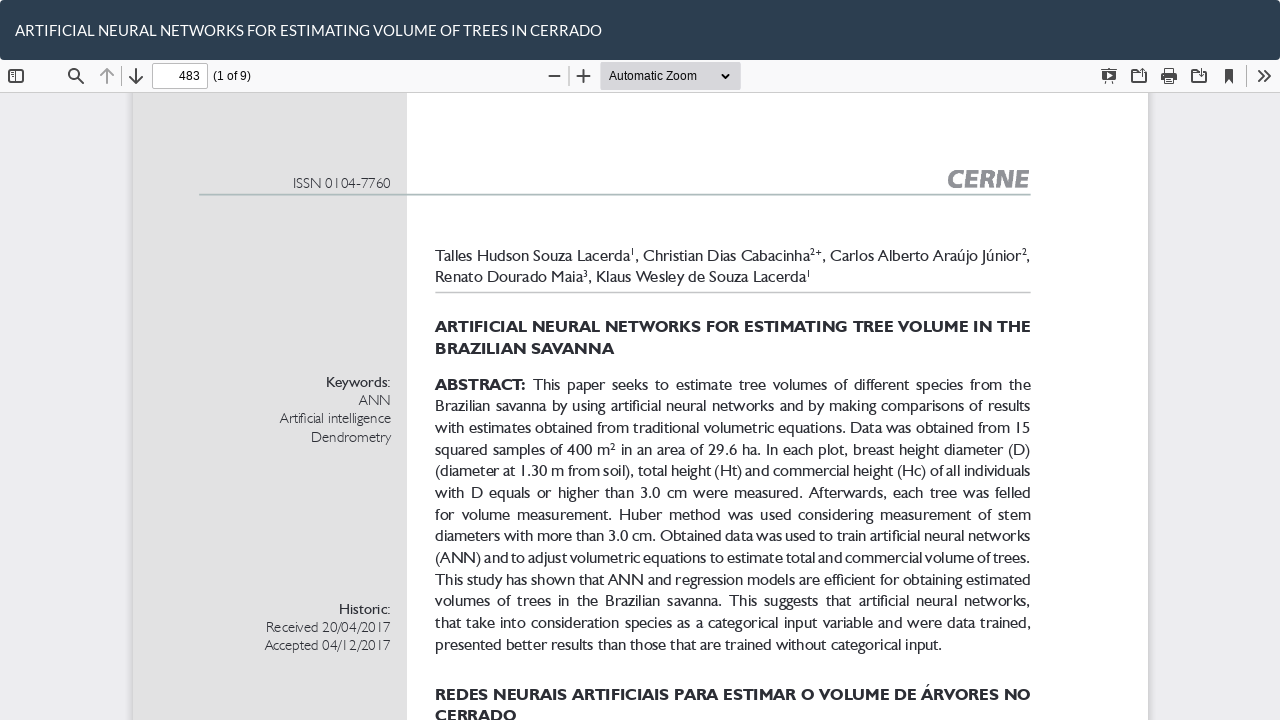

--- FILE ---
content_type: text/html; charset=utf-8
request_url: https://cerne.ufla.br/site/index.php/CERNE/article/view/1543/1023
body_size: 1333
content:
<!DOCTYPE html>
<html lang="en-US" xml:lang="en-US">
<head>
	<meta http-equiv="Content-Type" content="text/html; charset=utf-8" />
	<meta name="viewport" content="width=device-width, initial-scale=1.0">
	<title>View of ARTIFICIAL NEURAL NETWORKS FOR ESTIMATING VOLUME OF TREES IN CERRADO</title>

	
<link rel="icon" href="https://cerne.ufla.br/site/public/journals/1/favicon_en_US.png">
<meta name="generator" content="Open Journal Systems 3.3.0.20">
	<link rel="stylesheet" href="https://cerne.ufla.br/site/index.php/CERNE/$$$call$$$/page/page/css?name=bootstrapTheme-flatly" type="text/css" /><link rel="stylesheet" href="https://cerne.ufla.br/site/plugins/generic/publons/styles/publons.css?v=3.3.0.20" type="text/css" /><link rel="stylesheet" href="https://cerne.ufla.br/site/plugins/generic/orcidProfile/css/orcidProfile.css?v=3.3.0.20" type="text/css" />
	<script src="https://cerne.ufla.br/site/lib/pkp/lib/vendor/components/jquery/jquery.min.js?v=3.3.0.20" type="text/javascript"></script><script src="https://cerne.ufla.br/site/lib/pkp/lib/vendor/components/jqueryui/jquery-ui.min.js?v=3.3.0.20" type="text/javascript"></script><script src="https://cerne.ufla.br/site/lib/pkp/js/lib/jquery/plugins/jquery.tag-it.js?v=3.3.0.20" type="text/javascript"></script><script src="https://cerne.ufla.br/site/plugins/themes/bootstrap3/bootstrap/js/bootstrap.min.js?v=3.3.0.20" type="text/javascript"></script><script type="text/javascript">
(function (w, d, s, l, i) { w[l] = w[l] || []; var f = d.getElementsByTagName(s)[0],
j = d.createElement(s), dl = l != 'dataLayer' ? '&l=' + l : ''; j.async = true; 
j.src = 'https://www.googletagmanager.com/gtag/js?id=' + i + dl; f.parentNode.insertBefore(j, f); 
function gtag(){dataLayer.push(arguments)}; gtag('js', new Date()); gtag('config', i); })
(window, document, 'script', 'dataLayer', 'UA-79506840-1');
</script>
</head>
<body class="pkp_page_article pkp_op_view">

		<header class="header_view">

		<a href="https://cerne.ufla.br/site/index.php/CERNE/article/view/1543" class="return">
			<span class="pkp_screen_reader">
									Return to Article Details
							</span>
		</a>

		<a href="https://cerne.ufla.br/site/index.php/CERNE/article/view/1543" class="title">
			ARTIFICIAL NEURAL NETWORKS FOR ESTIMATING VOLUME OF TREES IN CERRADO
		</a>

		<a href="https://cerne.ufla.br/site/index.php/CERNE/article/download/1543/1023/7652" class="download" download>
			<span class="label">
				Download
			</span>
			<span class="pkp_screen_reader">
				Download PDF
			</span>
		</a>

	</header>

	<script type="text/javascript">
		// Creating iframe's src in JS instead of Smarty so that EZProxy-using sites can find our domain in $pdfUrl and do their rewrites on it.
		$(document).ready(function() {
			var urlBase = "https://cerne.ufla.br/site/plugins/generic/pdfJsViewer/pdf.js/web/viewer.html?file=";
			var pdfUrl = "https://cerne.ufla.br/site/index.php/CERNE/article/download/1543/1023/7652";
			$("#pdfCanvasContainer > iframe").attr("src", urlBase + encodeURIComponent(pdfUrl));
		});
	</script>

	<div id="pdfCanvasContainer" class="galley_view">
				<iframe src="" width="100%" height="100%" style="min-height: 500px;" title="pdf of ARTIFICIAL NEURAL NETWORKS FOR ESTIMATING VOLUME OF TREES IN CERRADO" allowfullscreen webkitallowfullscreen></iframe>
	</div>
	
</body>
</html>
